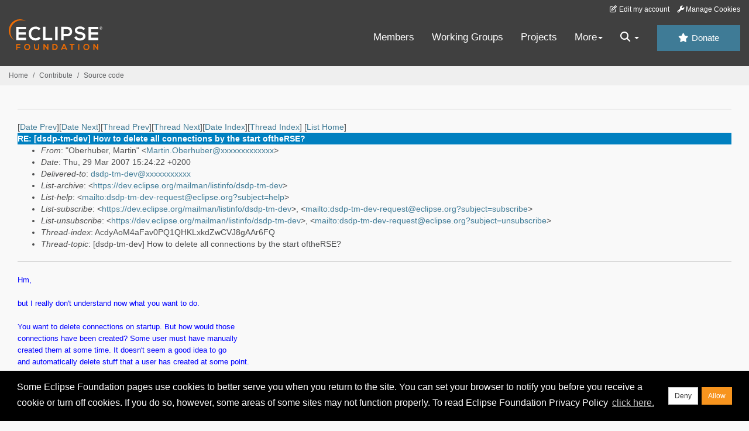

--- FILE ---
content_type: text/html
request_url: https://www.eclipse.org/lists/dsdp-tm-dev/msg01025.html
body_size: 7664
content:
<!-- MHonArc v2.6.19+ -->
<!--X-Subject: RE: [dsdp&#45;tm&#45;dev] How to delete all connections by the start oftheRSE? -->
<!--X-From-R13: "Aoreuhore, [negva" &#60;[negva.AoreuhoreNjvaqevire.pbz> -->
<!--X-Date: Thu, 29 Mar 2007 09:24:51 &#45;0400 (EDT) -->
<!--X-Message-Id: 460801A4097E3D4CA04CC64EE6485848011C14E9@ism&#45;mail03.corp.ad.wrs.com -->
<!--X-Content-Type: multipart/alternative -->
<!--X-Head-End-->
<!DOCTYPE HTML PUBLIC "-//W3C//DTD HTML//EN">
<HTML>
<HEAD>
<TITLE>RE: [dsdp-tm-dev] How to delete all connections by the start oftheRSE?</TITLE>
<meta charset="UTF-8">
<link rel="stylesheet" href="/eclipse.org-common/themes/solstice/public/stylesheets/quicksilver.min.css" type="text/css">
<!-- Google Tag Manager (noscript) -->
<noscript><iframe src="https://www.googletagmanager.com/ns.html?id=GTM-5WLCZXC"
  height="0" width="0" style="display:none;visibility:hidden"></iframe></noscript>
<!-- End Google Tag Manager (noscript) -->    <a class="sr-only" href="#content">Skip to main content</a>
<header class="header-wrapper" id="header-wrapper">
  <div class="clearfix toolbar-container-wrapper">
    <div class="container-fluid">
      <div class="text-right toolbar-row row hidden-print">
        <div class="col-md-24 row-toolbar-col">
          <ul class="list-inline">
            <li><a href="https://accounts.eclipse.org/user/edit" class="" data-tab-destination="tab-profile"><i class="fa fa-edit fa-fw"></i> Edit my account</a></li>
            <li><a class="toolbar-link toolbar-manage-cookies dropdown-toggle"><i class="fa fa-wrench"></i> Manage Cookies</a></li>
          </ul>
        </div>
      </div>
    </div>
  </div>
  <div class="container-fluid">
    <div class="row" id="header-row">
      <div class="col-sm-8 col-md-6 col-lg-4" id="header-left">
        <div class="wrapper-logo-default"><a href="https://www.eclipse.org/"><img class="logo-eclipse-default hidden-xs" alt="Eclipse.org logo" width="160" src="//www.eclipse.org/eclipse.org-common/themes/solstice/public/images/logo/eclipse-foundation-white-orange.svg"/></a></div>
      </div>
      <div class="col-sm-19 col-md-20 margin-top-10" id="main-menu-wrapper">
        <div class="float-right hidden-xs" id="btn-call-for-action"><a href="https://www.eclipse.org/donate/" class="btn btn-huge btn-info"><i class="fa fa-star"></i> Donate</a></div>
        <div class="navbar yamm float-sm-right" id="main-menu">
          <div class="navbar-collapse collapse" id="navbar-main-menu">
            <ul class="nav navbar-nav">
              <li><a href="https://www.eclipse.org/membership/" target="_self">Members</a></li>
              <li><a href="https://www.eclipse.org/org/workinggroups/" target="_self">Working Groups</a></li>
              <li><a href="https://www.eclipse.org/projects/" target="_self">Projects</a></li>
              <li class="dropdown visible-xs">
                <a href="#" data-toggle="dropdown" class="dropdown-toggle">Community <b class="caret"></b></a>
                <ul class="dropdown-menu">
                  <li><a href="http://marketplace.eclipse.org">Marketplace</a></li>
                  <li><a href="http://events.eclipse.org">Events</a></li>
                  <li><a href="http://www.planeteclipse.org/">Planet Eclipse</a></li>
                  <li><a href="https://www.eclipse.org/community/eclipse_newsletter/">Newsletter</a></li>
                  <li><a href="https://www.youtube.com/user/EclipseFdn">Videos</a></li>
                  <li><a href="https://blogs.eclipse.org">Blogs</a></li>
                </ul>
              </li>
              <li class="dropdown visible-xs">
                <a href="#" data-toggle="dropdown" class="dropdown-toggle">Participate <b class="caret"></b></a>
                <ul class="dropdown-menu">
                  <li><a href="https://bugs.eclipse.org/bugs/">Report a Bug</a></li>
                  <li><a href="https://www.eclipse.org/forums/">Forums</a></li>
                  <li><a href="https://www.eclipse.org/mail/">Mailing Lists</a></li>
                  <li><a href="https://wiki.eclipse.org/">Wiki</a></li>
                  <li><a href="https://wiki.eclipse.org/IRC">IRC</a></li>
                  <li><a href="https://www.eclipse.org/org/research/">Research</a></li>
                </ul>
              </li>
              <li class="dropdown visible-xs">
                <a href="#" data-toggle="dropdown" class="dropdown-toggle">Eclipse IDE <b class="caret"></b></a>
                <ul class="dropdown-menu">
                  <li><a href="https://www.eclipse.org/downloads">Download</a></li>
                  <li><a href="https://www.eclipse.org/eclipseide">Learn More</a></li>
                  <li><a href="https://help.eclipse.org">Documentation</a></li>
                  <li><a href="https://www.eclipse.org/getting_started">Getting Started / Support</a></li>
                  <li><a href="https://www.eclipse.org/contribute/">How to Contribute</a></li>
                  <li><a href="https://www.eclipse.org/ide/">IDE and Tools</a></li>
                  <li><a href="https://www.eclipse.org/forums/index.php/f/89/">Newcomer Forum</a></li>
                </ul>
              </li>
              <!-- More -->
              <li class="dropdown eclipse-more hidden-xs">
                <a data-toggle="dropdown" class="dropdown-toggle" role="button">More<b class="caret"></b></a>
                <ul class="dropdown-menu">
                  <li>
                    <!-- Content container to add padding -->
                    <div class="yamm-content">
                      <div class="row">
                        <ul class="col-sm-8 list-unstyled">
                          <li>
                            <p><strong>Community</strong></p>
                          </li>
                          <li><a href="http://marketplace.eclipse.org">Marketplace</a></li>
                          <li><a href="http://events.eclipse.org">Events</a></li>
                          <li><a href="http://www.planeteclipse.org/">Planet Eclipse</a></li>
                          <li><a href="https://www.eclipse.org/community/eclipse_newsletter/">Newsletter</a></li>
                          <li><a href="https://www.youtube.com/user/EclipseFdn">Videos</a></li>
                          <li><a href="https://blogs.eclipse.org">Blogs</a></li>
                        </ul>
                        <ul class="col-sm-8 list-unstyled">
                          <li>
                            <p><strong>Participate</strong></p>
                          </li>
                          <li><a href="https://bugs.eclipse.org/bugs/">Report a Bug</a></li>
                          <li><a href="https://www.eclipse.org/forums/">Forums</a></li>
                          <li><a href="https://www.eclipse.org/mail/">Mailing Lists</a></li>
                          <li><a href="https://wiki.eclipse.org/">Wiki</a></li>
                          <li><a href="https://wiki.eclipse.org/IRC">IRC</a></li>
                          <li><a href="https://www.eclipse.org/org/research/">Research</a></li>
                        </ul>
                        <ul class="col-sm-8 list-unstyled">
                          <li>
                            <p><strong>Eclipse IDE</strong></p>
                          </li>
                          <li><a href="https://www.eclipse.org/downloads">Download</a></li>
                          <li><a href="https://www.eclipse.org/eclipseide">Learn More</a></li>
                          <li><a href="https://help.eclipse.org">Documentation</a></li>
                          <li><a href="https://www.eclipse.org/getting_started">Getting Started / Support</a></li>
                          <li><a href="https://www.eclipse.org/contribute/">How to Contribute</a></li>
                          <li><a href="https://www.eclipse.org/ide/">IDE and Tools</a></li>
                          <li><a href="https://www.eclipse.org/forums/index.php/f/89/">Newcomer Forum</a></li>
                        </ul>
                      </div>
                    </div>
                  </li>
                </ul>
              </li>
              <li class="dropdown eclipse-more main-menu-search">
                <a data-toggle="dropdown" class="dropdown-toggle" role="button"><i class="fa fa-search"></i> <b class="caret"></b></a>
                <ul class="dropdown-menu">
                  <li>
                    <!-- Content container to add padding -->
                    <div class="yamm-content">
                      <div class="row">
                        <div class="col-sm-24">
                          <p>Search</p>
                          <div class="row">
                            <div class="col-md-24">
                              <div id="custom-search-form" class="reset-box-sizing">
                                <script>
                                  (function() {
                                    var cx = '011805775785170369411:p3ec0igo0qq';
                                    var gcse = document.createElement('script');
                                    gcse.type = 'text/javascript';
                                    gcse.async = true;
                                    gcse.src = (document.location.protocol == 'https:' ? 'https:' : 'http:') +
                                    '//cse.google.com/cse.js?cx=' + cx;
                                    var s = document.getElementsByTagName('script')[0];
                                    s.parentNode.insertBefore(gcse, s);
                                  })();
                                </script>
                                <gcse:searchbox-only gname="main" resultsUrl="https://www.eclipse.org/home/search.php"></gcse:searchbox-only>
                              </div>
                            </div>
                          </div>
                        </div>
                      </div>
                    </div>
                  </li>
                </ul>
              </li>
            </ul>
          </div>
          <div class="navbar-header">
            <button type="button" class="navbar-toggle" data-toggle="collapse" data-target="#navbar-main-menu">
            <span class="sr-only">Toggle navigation</span>
            <span class="icon-bar"></span>
            <span class="icon-bar"></span>
            <span class="icon-bar"></span>
            <span class="icon-bar"></span>
            </button>
            <div class="wrapper-logo-mobile"><a class="navbar-brand visible-xs" href="https://www.eclipse.org/"><img class="logo-eclipse-default-mobile img-responsive" alt="Eclipse.org logo" width="160" src="//www.eclipse.org/eclipse.org-common/themes/solstice/public/images/logo/eclipse-foundation-white-orange.svg"/></a></div>
          </div>
        </div>
      </div>
    </div>
  </div>
</header>
<section class="default-breadcrumbs hidden-print breadcrumbs-default-margin" id="breadcrumb">
  <div class="container-fluid">
    <h3 class="sr-only">Breadcrumbs</h3>
    <div class="row">
      <div class="col-sm-24">
        <ol class="breadcrumb">
          <li><a href="https://www.eclipse.org/">Home</a></li>
          <li><a href="https://www.eclipse.org/contribute/">Contribute</a></li>
          <li><a href="/c/">Source code</a></li>
        </ol>
      </div>
    </div>
  </div>
</section>
<!-- /#breadcrumb -->
<main>
<div class="container-fluid legacy-page" id="novaContent">
<div class="col-md-24">

</HEAD>
<BODY>
<!--X-Body-Begin-->
<!--X-User-Header-->
<!--X-User-Header-End-->
<!--X-TopPNI-->
<hr>
[<a href="msg01024.html">Date Prev</a>][<a href="msg01026.html">Date Next</a>][<a href="msg01024.html">Thread Prev</a>][<a href="msg01034.html">Thread Next</a>][<a href="mail16.html#01025">Date Index</a>][<a href="thrd16.html#01025">Thread Index</a>]
<!--X-TopPNI-End-->
<!--X-MsgBody-->
<!--X-Subject-Header-Begin-->
[<a href="https://www.eclipse.org/mailman/listinfo/dsdp-tm-dev">List Home</a>]
<table border=0 cellspacing=5 cellpadding=2 width="100%">
<tr>
<td align=left valign=top colspan="3" bgcolor="#0080c0"><b><font color="#ffffff" face="Arial,Helvetica">
RE: [dsdp-tm-dev] How to delete all connections by the start oftheRSE?
</font></b></td>
</tr>
</table>
<!--X-Subject-Header-End-->
<!--X-Head-of-Message-->
<ul>
<li><em>From</em>: &quot;Oberhuber, Martin&quot; &lt;<a href="mailto:Martin.Oberhuber@DOMAIN.HIDDEN">Martin.Oberhuber@xxxxxxxxxxxxx</a>&gt;</li>
<li><em>Date</em>: Thu, 29 Mar 2007 15:24:22 +0200</li>
<li><em>Delivered-to</em>: <a href="mailto:dsdp-tm-dev@DOMAIN.HIDDEN">dsdp-tm-dev@xxxxxxxxxxx</a></li>
<li><em>List-archive</em>: &lt;<a href="https://dev.eclipse.org/mailman/listinfo/dsdp-tm-dev">https://dev.eclipse.org/mailman/listinfo/dsdp-tm-dev</a>&gt;</li>
<li><em>List-help</em>: &lt;<a href="mailto:dsdp-tm-dev-request@eclipse.org?subject=help">mailto:dsdp-tm-dev-request@eclipse.org?subject=help</a>&gt;</li>
<li><em>List-subscribe</em>: &lt;<a href="https://dev.eclipse.org/mailman/listinfo/dsdp-tm-dev">https://dev.eclipse.org/mailman/listinfo/dsdp-tm-dev</a>&gt;,	&lt;<a href="mailto:dsdp-tm-dev-request@eclipse.org?subject=subscribe">mailto:dsdp-tm-dev-request@eclipse.org?subject=subscribe</a>&gt;</li>
<li><em>List-unsubscribe</em>: &lt;<a href="https://dev.eclipse.org/mailman/listinfo/dsdp-tm-dev">https://dev.eclipse.org/mailman/listinfo/dsdp-tm-dev</a>&gt;,	&lt;<a href="mailto:dsdp-tm-dev-request@eclipse.org?subject=unsubscribe">mailto:dsdp-tm-dev-request@eclipse.org?subject=unsubscribe</a>&gt;</li>
<li><em>Thread-index</em>: AcdyAoM4aFav0PQ1QHKLxkdZwCVJ8gAAr6FQ</li>
<li><em>Thread-topic</em>: [dsdp-tm-dev] How to delete all connections by the start	oftheRSE?</li>
</ul>
<!--X-Head-of-Message-End-->
<!--X-Head-Body-Sep-Begin-->
<hr>
<!--X-Head-Body-Sep-End-->
<!--X-Body-of-Message-->



<DIV dir=ltr align=left><SPAN class=664102213-29032007><FONT face=Arial 
color=#0000ff size=2>Hm,</FONT></SPAN></DIV>
<DIV dir=ltr align=left><SPAN class=664102213-29032007><FONT face=Arial 
color=#0000ff size=2></FONT></SPAN>&nbsp;</DIV>
<DIV dir=ltr align=left><SPAN class=664102213-29032007><FONT face=Arial 
color=#0000ff size=2>but I really don't understand now what you want to 
do.</FONT></SPAN></DIV>
<DIV dir=ltr align=left><SPAN class=664102213-29032007><FONT face=Arial 
color=#0000ff size=2></FONT></SPAN>&nbsp;</DIV>
<DIV dir=ltr align=left><SPAN class=664102213-29032007><FONT face=Arial 
color=#0000ff size=2>You want to delete connections on startup. But how would 
those</FONT></SPAN></DIV>
<DIV dir=ltr align=left><SPAN class=664102213-29032007><FONT face=Arial 
color=#0000ff size=2>connections have been created? Some user must have 
manually</FONT></SPAN></DIV>
<DIV dir=ltr align=left><SPAN class=664102213-29032007><FONT face=Arial 
color=#0000ff size=2>created them at some time. It doesn't seem a good idea to 
go</FONT></SPAN></DIV>
<DIV dir=ltr align=left><SPAN class=664102213-29032007><FONT face=Arial 
color=#0000ff size=2>and automatically delete stuff that a user has created at 
some point.</FONT></SPAN></DIV>
<DIV dir=ltr align=left><SPAN class=664102213-29032007><FONT face=Arial 
color=#0000ff size=2></FONT></SPAN>&nbsp;</DIV>
<DIV dir=ltr align=left><SPAN class=664102213-29032007><FONT face=Arial 
color=#0000ff size=2>I think I'd understand a little bit better if you would 
like to hide </FONT></SPAN></DIV>
<DIV dir=ltr align=left><SPAN class=664102213-29032007><FONT face=Arial 
color=#0000ff size=2>the connections (i.e. not show them although they are still 
</FONT></SPAN></DIV>
<DIV dir=ltr align=left><SPAN class=664102213-29032007><FONT face=Arial 
color=#0000ff size=2>there), but even then this doesn't quite match the spirit 
of </FONT></SPAN></DIV>
<DIV dir=ltr align=left><SPAN class=664102213-29032007><FONT face=Arial 
color=#0000ff size=2>adopting Open Source that I normally 
find.</FONT></SPAN></DIV>
<DIV dir=ltr align=left><SPAN class=664102213-29032007><FONT face=Arial 
color=#0000ff size=2></FONT></SPAN>&nbsp;</DIV>
<DIV dir=ltr align=left><SPAN class=664102213-29032007><FONT face=Arial 
color=#0000ff size=2>Can you explain more?</FONT></SPAN></DIV>
<P><FONT size=2>Cheers,<BR>--<BR>Martin Oberhuber<BR>Wind River Systems, 
Inc.<BR>Target Management Project Lead, DSDP PMC Member<BR><A rel="nofollow" 
href="http://www.eclipse.org/dsdp/tm">http://www.eclipse.org/dsdp/tm</A></FONT> 
</P>
<DIV>&nbsp;</DIV><BR>
<BLOCKQUOTE 
style="PADDING-LEFT: 5px; MARGIN-LEFT: 5px; BORDER-LEFT: #0000ff 2px solid; MARGIN-RIGHT: 0px">
  <DIV class=OutlookMessageHeader lang=en-us dir=ltr align=left>
  <HR tabIndex=-1>
  <FONT face=Tahoma size=2><B>From:</B> dsdp-tm-dev-bounces@xxxxxxxxxxx 
  [mailto:dsdp-tm-dev-bounces@xxxxxxxxxxx] <B>On Behalf Of </B>ines 
  jantzen<BR><B>Sent:</B> Thursday, March 29, 2007 3:02 PM<BR><B>To:</B> Target 
  Management developer discussions<BR><B>Subject:</B> AW: [dsdp-tm-dev] How to 
  delete all connections by the start oftheRSE?<BR></FONT><BR></DIV>
  <DIV></DIV>
  <DIV 
  style="FONT-SIZE: 12pt; FONT-FAMILY: times new roman, new york, times, serif">
  <DIV 
  style="FONT-SIZE: 12pt; FONT-FAMILY: times new roman, new york, times, serif">Hello 
  Martin,</DIV>
  <DIV 
  style="FONT-SIZE: 12pt; FONT-FAMILY: times new roman, new york, times, serif">&nbsp;</DIV>
  <DIV 
  style="FONT-SIZE: 12pt; FONT-FAMILY: times new roman, new york, times, serif">no 
  not connection types(FTP Only, Linux, SSH Only, Unix, Windows). Yes,&nbsp;I do 
  mean the created connections.</DIV>
  <DIV 
  style="FONT-SIZE: 12pt; FONT-FAMILY: times new roman, new york, times, serif">&nbsp;</DIV>
  <DIV 
  style="FONT-SIZE: 12pt; FONT-FAMILY: times new roman, new york, times, serif">The 
  existing RSE connection types are okay and I don't&nbsp;intend to delete 
  them.</DIV>
  <DIV 
  style="FONT-SIZE: 12pt; FONT-FAMILY: times new roman, new york, times, serif">&nbsp;</DIV>
  <DIV 
  style="FONT-SIZE: 12pt; FONT-FAMILY: times new roman, new york, times, serif">Thank 
  you for adding my intention into your list. I'm already waiting now.</DIV>
  <DIV 
  style="FONT-SIZE: 12pt; FONT-FAMILY: times new roman, new york, times, serif">&nbsp;</DIV>
  <DIV 
  style="FONT-SIZE: 12pt; FONT-FAMILY: times new roman, new york, times, serif">Kind 
  regard, Ines.<BR><BR></DIV>
  <DIV 
  style="FONT-SIZE: 12pt; FONT-FAMILY: times new roman, new york, times, serif">----- 
  Ursprüngliche Mail ----<BR>Von: "Oberhuber, Martin" 
  &lt;Martin.Oberhuber@xxxxxxxxxxxxx&gt;<BR>An: Target Management developer 
  discussions &lt;dsdp-tm-dev@xxxxxxxxxxx&gt;<BR>Gesendet: Donnerstag, den 29. 
  März 2007, 14:14:37 Uhr<BR>Betreff: RE: [dsdp-tm-dev] How to delete all 
  connections by the start of theRSE?<BR><BR>
  

  <DIV dir=ltr align=left><SPAN class=721051212-29032007><FONT face=Arial 
  color=#0000ff size=2>Hello Ines,</FONT></SPAN></DIV>
  <DIV dir=ltr align=left><SPAN class=721051212-29032007><FONT face=Arial 
  color=#0000ff size=2></FONT></SPAN>&nbsp;</DIV>
  <DIV dir=ltr align=left><SPAN class=721051212-29032007><FONT face=Arial 
  color=#0000ff size=2>are you talking about connection types (i.e. the 
  selection of</FONT></SPAN></DIV>
  <DIV dir=ltr align=left><SPAN class=721051212-29032007><FONT face=Arial 
  color=#0000ff size=2>kinds of connections you can create in the new connection 
  wizard)</FONT></SPAN></DIV>
  <DIV dir=ltr align=left><SPAN class=721051212-29032007><FONT face=Arial 
  color=#0000ff size=2>or actually created connections?</FONT></SPAN></DIV>
  <DIV dir=ltr align=left><SPAN class=721051212-29032007><FONT face=Arial 
  color=#0000ff size=2></FONT></SPAN>&nbsp;</DIV>
  <DIV dir=ltr align=left><SPAN class=721051212-29032007><FONT face=Arial 
  color=#0000ff size=2>My feeling is that if you create a product which does not 
  show</FONT></SPAN></DIV>
  <DIV dir=ltr align=left><SPAN class=721051212-29032007><FONT face=Arial 
  color=#0000ff size=2>any connection types except your own ones, your users 
  would</FONT></SPAN></DIV>
  <DIV dir=ltr align=left><SPAN class=721051212-29032007><FONT face=Arial 
  color=#0000ff size=2>never be able to create connections of a type other than 
  your </FONT></SPAN></DIV>
  <DIV dir=ltr align=left><SPAN class=721051212-29032007><FONT face=Arial 
  color=#0000ff size=2>own, so there would be no need to physically delete any 
  connections.</FONT></SPAN></DIV>
  <DIV dir=ltr align=left><SPAN class=721051212-29032007><FONT face=Arial 
  color=#0000ff size=2></FONT></SPAN>&nbsp;</DIV>
  <DIV dir=ltr align=left><SPAN class=721051212-29032007><FONT face=Arial 
  color=#0000ff size=2>We have it on our plan list to support "Capabilities", a 
  way of</FONT></SPAN></DIV>
  <DIV dir=ltr align=left><SPAN class=721051212-29032007><FONT face=Arial 
  color=#0000ff size=2>disabling (or hiding) predefined connection 
  types.</FONT></SPAN></DIV>
  <P><FONT size=2>Cheers,<BR>--<BR>Martin Oberhuber<BR>Wind River Systems, 
  Inc.<BR>Target Management Project Lead, DSDP PMC Member<BR><A rel="nofollow" 
  href="http://www.eclipse.org/dsdp/tm" target=_blank 
  rel=nofollow>http://www.eclipse.org/dsdp/tm</A></FONT> </P>
  <DIV>&nbsp;</DIV><BR>
  <BLOCKQUOTE 
  style="PADDING-LEFT: 5px; MARGIN-LEFT: 5px; BORDER-LEFT: #0000ff 2px solid; MARGIN-RIGHT: 0px">
    <DIV class=OutlookMessageHeader lang=en-us dir=ltr align=left>
    <HR tabIndex=-1>
    <FONT face=Tahoma size=2><B>From:</B> dsdp-tm-dev-bounces@xxxxxxxxxxx 
    [mailto:dsdp-tm-dev-bounces@xxxxxxxxxxx] <B>On Behalf Of </B>ines 
    jantzen<BR><B>Sent:</B> Thursday, March 29, 2007 1:49 PM<BR><B>To:</B> 
    Target Management developer discussions<BR><B>Subject:</B> AW: [dsdp-tm-dev] 
    How to delete all connections by the start of theRSE?<BR></FONT><BR></DIV>
    <DIV></DIV>
    <DIV 
    style="FONT-SIZE: 12pt; FONT-FAMILY: times new roman, new york, times, serif">
    <DIV 
    style="FONT-SIZE: 12pt; FONT-FAMILY: times new roman, new york, times, serif">Hello 
    Martin,</DIV>
    <DIV 
    style="FONT-SIZE: 12pt; FONT-FAMILY: times new roman, new york, times, serif">&nbsp;</DIV>
    <DIV 
    style="FONT-SIZE: 12pt; FONT-FAMILY: times new roman, new york, times, serif">my&nbsp;project 
    leader needs to display only our own connections after RSE's start. 
    therefore, we must delete all possible connections in the view and create 
    new ones at the very beginning.</DIV>
    <DIV 
    style="FONT-SIZE: 12pt; FONT-FAMILY: times new roman, new york, times, serif">&nbsp;</DIV>
    <DIV 
    style="FONT-SIZE: 12pt; FONT-FAMILY: times new roman, new york, times, serif">Kind 
    regard, Ines.<BR><BR></DIV>
    <DIV 
    style="FONT-SIZE: 12pt; FONT-FAMILY: times new roman, new york, times, serif">----- 
    Ursprüngliche Mail ----<BR>Von: "Oberhuber, Martin" 
    &lt;Martin.Oberhuber@xxxxxxxxxxxxx&gt;<BR>An: Target Management developer 
    discussions &lt;dsdp-tm-dev@xxxxxxxxxxx&gt;<BR>Gesendet: Donnerstag, den 29. 
    März 2007, 10:54:46 Uhr<BR>Betreff: RE: [dsdp-tm-dev] How to delete all 
    connections by the start of the RSE?<BR><BR>
    

    <DIV dir=ltr align=left><SPAN class=318405108-29032007><FONT face=Arial 
    color=#0000ff size=2>Hello Ines,</FONT></SPAN></DIV>
    <DIV dir=ltr align=left><SPAN class=318405108-29032007><FONT face=Arial 
    color=#0000ff size=2></FONT></SPAN>&nbsp;</DIV>
    <DIV dir=ltr align=left><SPAN class=318405108-29032007><FONT face=Arial 
    color=#0000ff size=2>this is an interesting question. </FONT></SPAN></DIV>
    <DIV dir=ltr align=left><SPAN class=318405108-29032007><FONT face=Arial 
    color=#0000ff size=2></FONT></SPAN>&nbsp;</DIV>
    <DIV dir=ltr align=left><SPAN class=318405108-29032007><FONT face=Arial 
    color=#0000ff size=2>We do have API to programmatically delete connections 
    (in ISystemRegistry).</FONT></SPAN></DIV>
    <DIV dir=ltr align=left><SPAN class=318405108-29032007><FONT face=Arial 
    color=#0000ff size=2>The question is, when is the right time to call these. 
    </FONT></SPAN></DIV>
    <DIV dir=ltr align=left><SPAN class=318405108-29032007><FONT face=Arial 
    color=#0000ff size=2>The org.eclipse.startup extension point would be called 
    too early, I think.</FONT></SPAN></DIV>
    <DIV dir=ltr align=left><SPAN class=318405108-29032007><FONT face=Arial 
    color=#0000ff size=2></FONT></SPAN>&nbsp;</DIV>
    <DIV dir=ltr align=left><SPAN class=318405108-29032007><FONT face=Arial 
    color=#0000ff size=2>We have other users, too, who are in need of a kind of 
    "callback" that gets</FONT></SPAN></DIV>
    <DIV dir=ltr align=left><SPAN class=318405108-29032007><FONT face=Arial 
    color=#0000ff size=2>called when RSE has finished startup. We'll discuss 
    this in an upcoming</FONT></SPAN></DIV>
    <DIV dir=ltr align=left><SPAN class=318405108-29032007><FONT face=Arial 
    color=#0000ff size=2>meeting.</FONT></SPAN></DIV>
    <DIV dir=ltr align=left><SPAN class=318405108-29032007><FONT face=Arial 
    color=#0000ff size=2></FONT></SPAN>&nbsp;</DIV>
    <DIV dir=ltr align=left><SPAN class=318405108-29032007><FONT face=Arial 
    color=#0000ff size=2>May I ask a little bit about your background in the 
    meantime?</FONT></SPAN></DIV>
    <DIV dir=ltr align=left><SPAN class=318405108-29032007><FONT face=Arial 
    color=#0000ff size=2>Why do you want to delete 
    connections?</FONT></SPAN></DIV>
    <DIV dir=ltr align=left><SPAN class=318405108-29032007><FONT face=Arial 
    color=#0000ff size=2>This is an unusual request, since connections are 
    persisted in the</FONT></SPAN></DIV>
    <DIV dir=ltr align=left><SPAN class=318405108-29032007><FONT face=Arial 
    color=#0000ff size=2>Eclipse Workspace.</FONT></SPAN></DIV>
    <P><FONT size=2><SPAN 
    class=318405108-29032007>Thanks</SPAN>,<BR>--<BR>Martin Oberhuber<BR>Wind 
    River Systems, Inc.<BR>Target Management Project Lead, DSDP PMC 
    Member<BR></FONT><A rel="nofollow" href="http://www.eclipse.org/dsdp/tm" target=_blank 
    rel=nofollow><FONT size=2>http://www.eclipse.org/dsdp/tm</FONT></A> </P>
    <DIV>&nbsp;</DIV><BR>
    <BLOCKQUOTE 
    style="PADDING-LEFT: 5px; MARGIN-LEFT: 5px; BORDER-LEFT: #0000ff 2px solid; MARGIN-RIGHT: 0px">
      <DIV class=OutlookMessageHeader lang=en-us dir=ltr align=left>
      <HR tabIndex=-1>
      <FONT face=Tahoma size=2><B>From:</B> dsdp-tm-dev-bounces@xxxxxxxxxxx 
      [mailto:dsdp-tm-dev-bounces@xxxxxxxxxxx] <B>On Behalf Of </B>ines 
      jantzen<BR><B>Sent:</B> Wednesday, March 28, 2007 6:31 PM<BR><B>To:</B> 
      dsdp-tm-dev@xxxxxxxxxxx<BR><B>Subject:</B> [dsdp-tm-dev] How to delete all 
      connections by the start of the RSE?<BR></FONT><BR></DIV>
      <DIV></DIV>
      <DIV 
      style="FONT-SIZE: 12pt; FONT-FAMILY: times new roman, new york, times, serif">
      <DIV>Hello people,</DIV>
      <DIV>&nbsp;</DIV>
      <DIV>I&nbsp;need to develop a plugin so that every time when&nbsp;I start 
      Eclipse,&nbsp;I won't see any connections in&nbsp;RSE remote system view. 
      is it possible with RSE official API without changing anything in opened 
      RSE source code?</DIV>
      <DIV>&nbsp;</DIV>
      <DIV>Kind regard, Ines.</DIV></DIV><BR>
      <HR SIZE=1>
      Was ist Glück? Schlafen Fische überhaupt? Die Antworten gibts auf <A rel="nofollow" 
      href="http://de.rd.yahoo.com/xx/searchpromo/i/tagline/cleverfp/*http://de.answers.yahoo.com" 
      target=_blank rel=nofollow>Yahoo! Clever</A>.</BLOCKQUOTE>
    <DIV>_______________________________________________<BR>dsdp-tm-dev mailing 
    list<BR>dsdp-tm-dev@xxxxxxxxxxx<BR><A rel="nofollow" 
    href="https://dev.eclipse.org/mailman/listinfo/dsdp-tm-dev" target=_blank 
    rel=nofollow>https://dev.eclipse.org/mailman/listinfo/dsdp-tm-dev</A></DIV></DIV>
    <DIV 
    style="FONT-SIZE: 12pt; FONT-FAMILY: times new roman, new york, times, serif"><BR></DIV></DIV><BR>
    <HR SIZE=1>
    Keine Lust auf Tippen? Rufen Sie Ihre Freunde einfach an.<BR><A rel="nofollow" 
    href="http://de.rd.yahoo.com/evt=39060/*http://de.messenger.yahoo.com" 
    target=_blank rel=nofollow>Yahoo! Messenger. Jetzt installieren </A>. 
  </BLOCKQUOTE>
  <DIV>_______________________________________________<BR>dsdp-tm-dev mailing 
  list<BR>dsdp-tm-dev@xxxxxxxxxxx<BR><A rel="nofollow" 
  href="https://dev.eclipse.org/mailman/listinfo/dsdp-tm-dev" 
  target=_blank>https://dev.eclipse.org/mailman/listinfo/dsdp-tm-dev</A></DIV></DIV>
  <DIV 
  style="FONT-SIZE: 12pt; FONT-FAMILY: times new roman, new york, times, serif"><BR></DIV></DIV><BR>
  <HR SIZE=1>
  <A rel="nofollow" 
  href="http://de.rd.yahoo.com/evt=44263/*http://de.downloads.yahoo.com/internetexplorer/index.php" 
  target=_new>Der neue Internet Explorer 7 in deutscher Ausführung ist da 
</A>!</BLOCKQUOTE>

<!--X-Body-of-Message-End-->
<!--X-MsgBody-End-->
<!--X-Follow-Ups-->
<hr>
<!--X-Follow-Ups-End-->
<!--X-References-->
<!--X-References-End-->
<!--X-BotPNI-->
<ul>
<li>Prev by Date:
<strong><a href="msg01024.html">AW: [dsdp-tm-dev] How to delete all connections by the start of	theRSE?</a></strong>
</li>
<li>Next by Date:
<strong><a href="msg01026.html">[dsdp-tm-dev] FW: Changed SystemViewSubSystemAdapter for [174299]</a></strong>
</li>
<li>Previous by thread:
<strong><a href="msg01024.html">AW: [dsdp-tm-dev] How to delete all connections by the start of	theRSE?</a></strong>
</li>
<li>Next by thread:
<strong><a href="msg01034.html">RE: [dsdp-tm-dev] How to delete all connections by the start oftheRSE?</a></strong>
</li>
<li>Index(es):
<ul>
<li><a href="mail16.html#01025"><strong>Date</strong></a></li>
<li><a href="thrd16.html#01025"><strong>Thread</strong></a></li>
</ul>
</li>
</ul>

<!--X-BotPNI-End-->
<!--X-User-Footer-->
<!--X-User-Footer-End-->
</div>
</div>
</main>
<p id="back-to-top">
  <a class="visible-xs" href="#top">Back to the top</a>
</p>
<footer id="solstice-footer">
  <div class="container">
    <div class="row">
      <section class="col-sm-6 hidden-print" id="footer-eclipse-foundation">
        <h2 class="section-title">Eclipse Foundation</h2>
        <ul class="nav">
          <li><a href="https://www.eclipse.org/org/">About Us</a></li>
          <li><a href="https://www.eclipse.org/org/foundation/contact.php">Contact Us</a></li>
          <li><a href="https://www.eclipse.org/donate">Donate</a></li>
          <li><a href="https://www.eclipse.org/org/documents/">Governance</a></li>
          <li><a href="https://www.eclipse.org/artwork/">Logo and Artwork</a></li>
          <li><a href="https://www.eclipse.org/org/foundation/directors.php">Board of Directors</a></li>
        </ul>
      </section>
      <section class="col-sm-6 hidden-print" id="footer-legal">
        <h2 class="section-title">Legal</h2>
        <ul class="nav">
          <li><a href="https://www.eclipse.org/legal/privacy.php">Privacy Policy</a></li>
          <li><a href="https://www.eclipse.org/legal/termsofuse.php">Terms of Use</a></li>
          <li><a href="https://www.eclipse.org/legal/copyright.php">Copyright Agent</a></li>
          <li><a href="https://www.eclipse.org/legal/epl-2.0/">Eclipse Public License</a></li>
          <li><a href="https://www.eclipse.org/legal/">Legal Resources</a></li>
        </ul>
      </section>
      <section class="col-sm-6 hidden-print" id="footer-useful-links">
        <h2 class="section-title">Useful Links</h2>
        <ul class="nav">
          <li><a href="https://bugs.eclipse.org/bugs/">Report a Bug</a></li>
          <li><a href="//help.eclipse.org/">Documentation</a></li>
          <li><a href="https://www.eclipse.org/contribute/">How to Contribute</a></li>
          <li><a href="https://www.eclipse.org/mail/">Mailing Lists</a></li>
          <li><a href="https://www.eclipse.org/forums/">Forums</a></li>
          <li><a href="//marketplace.eclipse.org">Marketplace</a></li>
        </ul>
      </section>
      <section class="col-sm-6 hidden-print" id="footer-other">
        <h2 class="section-title">Other</h2>
        <ul class="nav">
          <li><a href="https://www.eclipse.org/ide/">IDE and Tools</a></li>
          <li><a href="https://www.eclipse.org/projects">Community of Projects</a></li>
          <li><a href="https://www.eclipse.org/org/workinggroups/">Working Groups</a></li>
          <li><a href="https://www.eclipse.org/org/research/">Research@Eclipse</a></li>
          <li><a href="https://www.eclipse.org/security/">Report a Vulnerability</a></li>
          <li><a href="https://status.eclipse.org">Service Status</a></li>
        </ul>
      </section>
      <div class="col-sm-24 margin-top-20">
        <div class="row">
          <div id="copyright" class="col-md-16">
            <p id="copyright-text">Copyright &copy; Eclipse Foundation, Inc. All Rights Reserved.</p>
          </div>
          <div class="col-md-8 social-media">
            <ul class="list-inline">
              <li>
                <a class="social-media-link fa-stack fa-lg" href="https://twitter.com/EclipseFdn">
                <i class="fa fa-circle-thin fa-stack-2x"></i>
                <i class="fa fa-twitter fa-stack-1x"></i>
                </a>
              </li>
              <li>
                <a class="social-media-link fa-stack fa-lg" href="https://www.facebook.com/eclipse.org">
                <i class="fa fa-circle-thin fa-stack-2x"></i>
                <i class="fa fa-facebook fa-stack-1x"></i>
                </a>
              </li>
              <li>
                <a class="social-media-link fa-stack fa-lg" href="https://www.youtube.com/user/EclipseFdn">
                <i class="fa fa-circle-thin fa-stack-2x"></i>
                <i class="fa fa-youtube fa-stack-1x"></i>
                </a>
              </li>
              <li>
                <a class="social-media-link fa-stack fa-lg" href="https://www.linkedin.com/company/eclipse-foundation">
                <i class="fa fa-circle-thin fa-stack-2x"></i>
                <i class="fa fa-linkedin fa-stack-1x"></i>
                </a>
              </li>
            </ul>
          </div>
        </div>
      </div>
      <a href="#" class="scrollup">Back to the top</a>
    </div>
  </div>
</footer>
<!-- Placed at the end of the document so the pages load faster -->
<script src="https://www.eclipse.org/eclipse.org-common/themes/solstice/public/javascript/main.min.js?var=1.3"></script>

</body>
</html>
